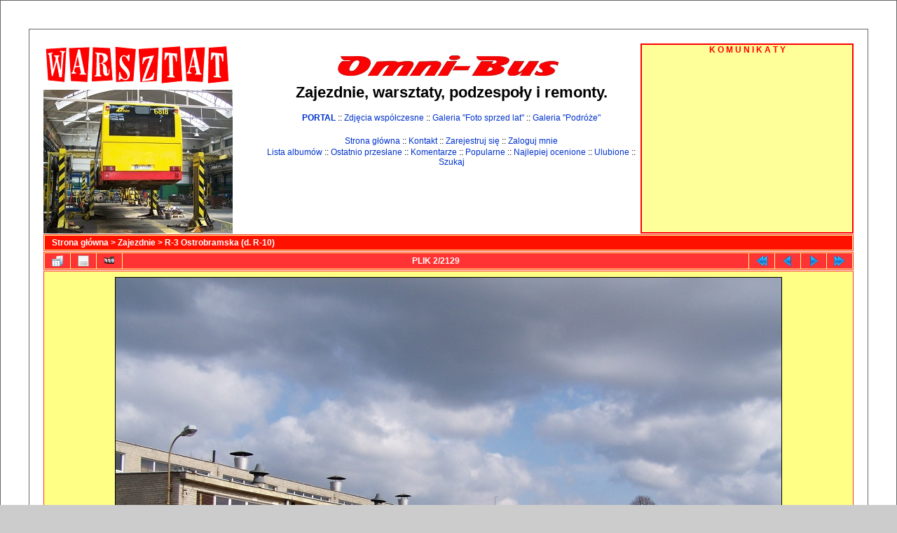

--- FILE ---
content_type: text/html; charset=utf-8
request_url: http://wwaw.omni-bus.waw.pl/warsztat/displayimage.php?album=1008&pid=29949
body_size: 6296
content:
<!DOCTYPE html PUBLIC "-//W3C//DTD XHTML 1.0 Transitional//EN" "http://www.w3.org/TR/xhtml1/DTD/xhtml1-transitional.dtd">
<html xmlns="http://www.w3.org/1999/xhtml" xml:lang="en" lang="en" dir="ltr">
<head>
<script type="text/javascript">
// <![CDATA[
function flash(id, kolor, czas, kolor2, czas2)
{
	document.getElementById(id).style.color = kolor;
	setTimeout('flash("' + id + '","' + kolor2 + '",' + czas2 + ',"' + kolor + '",' + czas + ')', czas);
}
// ]]>
</script>
<meta http-equiv="Content-Type" content="text/html; charset=utf-8" />
<meta http-equiv="Pragma" content="no-cache" />
<title>R-3 Ostrobramska (d. R-10) - 1000, 1001, 1006, 1008 - Warsztat</title>
<meta name="keywords" content="SU10,1000,1001,1006,1008,ZajezdniaOstrobramska,2015" />
<link rel="start" href="displayimage.php?album=1008&amp;pid=27633" title="Przejdź do początku" />
<link rel="prev" href="displayimage.php?album=1008&amp;pid=27633#top_display_media" title="Pokaż poprzedni plik" />
<link rel="last" href="displayimage.php?album=1008&amp;pid=33624" title="Przejdź do końca" />
<link rel="next" href="displayimage.php?album=1008&amp;pid=27126#top_display_media" title="Pokaż następny plik"/>
<link rel="up" href="thumbnails.php?album=1008&amp;page=1" title="Powrót do widoku miniatur"/>

<link rel="stylesheet" href="css/coppermine.css" type="text/css" />
<link rel="stylesheet" href="themes/classic/style.css" type="text/css" />
<link rel="shortcut icon" href="favicon.ico" />
<script type="text/javascript">
/* <![CDATA[ */
    var js_vars = {"site_url":"http:\/\/wwaw.omni-bus.waw.pl\/warsztat","debug":false,"icon_dir":"images\/icons\/","lang_close":"Zamknij","icon_close_path":"images\/icons\/close.png","cookies_allowed":true,"position":"1","album":1008,"cat":false,"count":"2129","buttons":{"pic_info_title":"Poka\u017c\/Ukryj informacj\u0119 o plikach","pic_info_btn":"","slideshow_tgt":"displayimage.php?album=1008&amp;pid=29949&amp;slideshow=5000#top_display_media","slideshow_title":"Pokaz Slajd\u00f3w","slideshow_btn":"","loc":""},"picture_id":"29949"};
/* ]]> */
</script>
<script type="text/javascript" src="js/jquery-1.12.4.js"></script>
<script type="text/javascript" src="js/jquery-migrate-1.4.1.js"></script>
<script type="text/javascript" src="js/scripts.js"></script>
<script type="text/javascript" src="js/jquery.greybox.js"></script>
<script type="text/javascript" src="js/jquery.elastic.js"></script>
<script type="text/javascript" src="js/displayimage.js"></script>

<!--
  SVN version info:
  Coppermine version: 1.5.3
  $HeadURL: https://coppermine.svn.sourceforge.net/svnroot/coppermine/trunk/cpg1.5.x/themes/classic/template.html $
  $Revision: 6849 $
  $LastChangedBy: gaugau $
  $Date: 2009-12-11 09:49:36 +0100 (Fr, 11 Dez 2009) $
-->
</head>
<body>
    
	
    <div id="cpg_main_block">
	<table width="100%" border="0" cellpadding="20" cellspacing="20">
    <tr>
      <td valign="top" style="border: 1px solid #666666;background-color:#FFFFFF;">
        <table width=100% border="0" cellspacing="0" cellpadding="0">
          <tr>
            <td width="300">
              <a href="index.php"><img src="themes/classic/images/site_logo.png" border="0" alt="" /></a><br />
			  <img src="themes/classic/6818ucu.jpg" border="0" alt="" />
            </td>
            <td  align="center" valign="top"><BR/>
			<img src="themes/classic/images/omni_mini.png"><br/>
              <!--<h1>Warsztat</h1>
              <h1></h1>-->
			  <h1>Zajezdnie, warsztaty, podzespoły i remonty.</h1><br />
			
			<b><a href="http://omni-bus.eu/">PORTAL</a></b> :: <a href="http://www.omni-bus.waw.pl/omnigaleria">Zdjęcia współczesne</a> :: <a href="http://www.omni-bus.waw.pl/archiwum">Galeria "Foto sprzed lat"</a> :: <a href="http://omni-bus.waw,pl/podroze">Galeria "Podróże"</a><Br/><Br/>
			
			
<script type="text/javascript">
// <![CDATA[
flash("identyfikator", "black", 1000, "white", 1000);
// ]]>
</script>
            <p id="sysmenu">            <!-- BEGIN home -->
        <a href="index.php" title="Idź do strony głównej" >Strona główna</a> ::
  <!-- END home -->  <!-- BEGIN contact -->
        <a href="contact.php?referer=displayimage.php%3Falbum%3D1008%26pid%3D29949" title="Skontaktuj się z nami Warsztat" >Kontakt</a> ::
  <!-- END contact -->                <!-- BEGIN register -->
        <a href="register.php" title="Załóż konto" >Zarejestruj się</a> ::
  <!-- END register -->  <!-- BEGIN login -->
        <a href="login.php?referer=displayimage.php%3Falbum%3D1008%26pid%3D29949" title="Zaloguj mnie" >Zaloguj mnie</a> 
  <!-- END login -->  </p>
            <p id="submenu">              <!-- BEGIN album_list -->
        <a href="index.php?cat=23" title="Idź do listy albumów" >Lista albumów</a> ::
  <!-- END album_list -->  <!-- BEGIN lastup -->
        <a href="thumbnails.php?album=lastup&amp;cat=-1008" title="Pokaż ostatnio przesłane pliki" rel="nofollow">Ostatnio przesłane</a> ::
  <!-- END lastup -->  <!-- BEGIN lastcom -->
        <a href="thumbnails.php?album=lastcom&amp;cat=-1008" title="Pokaż ostatnio dodane komentarze" rel="nofollow">Komentarze</a> ::
  <!-- END lastcom -->  <!-- BEGIN topn -->
        <a href="thumbnails.php?album=topn&amp;cat=-1008" title="Pokaż najpopularniejsze pliki" rel="nofollow">Popularne</a> ::
  <!-- END topn -->  <!-- BEGIN toprated -->
        <a href="thumbnails.php?album=toprated&amp;cat=-1008" title="Pokaż najwyżej ocenione pliki" rel="nofollow">Najlepiej ocenione</a> ::
  <!-- END toprated -->  <!-- BEGIN favpics -->
        <a href="thumbnails.php?album=favpics" title="Idź do ulubionych" rel="nofollow">Ulubione</a> ::
  <!-- END favpics -->  <!-- BEGIN search -->
        <a href="search.php" title="Przeszukaj galerię" >Szukaj</a> 
  <!-- END search --></p>
        </div>
	</td>
	<td bgcolor="#FFFF99"  align="center" valign="top" width="300" class="komunikaty"><font color="red"><b>K O M U N I K A T Y</b></font><br/><br/><br/><br/><Br/><BR/><h3><B><font color="66707c"></font></b></h3><BR/>
	</td>
	</tr>
	</table>
      
        <div class="clearer"></div>
        
        
        
<!-- Start standard table -->
<table align="center" width="100%" cellspacing="1" cellpadding="0" class="maintable ">

        <tr>
            <td colspan="3" align="left" class="tableh1">
                <span class="statlink"><a href="index.php">Strona główna</a> > <a href="index.php?cat=23">Zajezdnie</a> > <a href="thumbnails.php?album=1008">R-3 Ostrobramska (d. R-10)</a></span>
            </td>
        </tr>
</table>
<!-- End standard table -->
<a name="top_display_media"></a>
<!-- Start standard table -->
<table align="center" width="100%" cellspacing="1" cellpadding="0" class="maintable ">

        <tr>
                <td align="center" valign="middle" class="navmenu" width="48"><a href="thumbnails.php?album=1008&amp;page=1" class="navmenu_pic" title="Powrót do widoku miniatur"><img src="images/navbar/thumbnails.png" align="middle" border="0" alt="Powrót do widoku miniatur" /></a></td>
<!-- BEGIN pic_info_button -->
                <!-- button will be added by displayimage.js -->
                <td id="pic_info_button" align="center" valign="middle" class="navmenu" width="48"></td>
<!-- END pic_info_button -->
<!-- BEGIN slideshow_button -->
                <!-- button will be added by displayimage.js -->
                <td id="slideshow_button" align="center" valign="middle" class="navmenu" width="48"></td>
<!-- END slideshow_button -->
                <td align="center" valign="middle" class="navmenu" width="100%">PLIK 2/2129</td>


<!-- BEGIN nav_start -->
                <td align="center" valign="middle" class="navmenu" width="48"><a href="displayimage.php?album=1008&amp;pid=27633#top_display_media" class="navmenu_pic" title="Przejdź do początku"><img src="images/navbar/start.png" border="0" align="middle" alt="Przejdź do początku" /></a></td>
<!-- END nav_start -->
<!-- BEGIN nav_prev -->
                <td align="center" valign="middle" class="navmenu" width="48"><a href="displayimage.php?album=1008&amp;pid=27633#top_display_media" class="navmenu_pic" title="Pokaż poprzedni plik"><img src="images/navbar/prev.png" border="0" align="middle" alt="Pokaż poprzedni plik" /></a></td>
<!-- END nav_prev -->
<!-- BEGIN nav_next -->
                <td align="center" valign="middle" class="navmenu" width="48"><a href="displayimage.php?album=1008&amp;pid=27126#top_display_media" class="navmenu_pic" title="Pokaż następny plik"><img src="images/navbar/next.png" border="0" align="middle" alt="Pokaż następny plik" /></a></td>
<!-- END nav_next -->
<!-- BEGIN nav_end -->
                <td align="center" valign="middle" class="navmenu" width="48"><a href="displayimage.php?album=1008&amp;pid=33624#top_display_media" class="navmenu_pic" title="Przejdź do końca"><img src="images/navbar/end.png" border="0" align="middle" alt="Przejdź do końca" /></a></td>
<!-- END nav_end -->

        </tr>
</table>
<!-- End standard table -->

<!-- Start standard table -->
<table align="center" width="100%" cellspacing="1" cellpadding="0" class="maintable ">
        <tr>
                <td align="center" class="display_media" nowrap="nowrap">
                        <table width="100%" cellspacing="2" cellpadding="0">
                                <tr>
                                        <td align="center" style="{SLIDESHOW_STYLE}">
                                                <div class="Photo fn-container" id="PhotoContainer"><img src="albums/userpics/10111/1000%2C%201001%2C%201006%2C%201008%20%282%29.jpg"  class="image" border="0" alt="1000, 1001, 1006, 1008
Maluchy pod ścianą.
Słowa kluczowe: SU10 1000 1001 1006 1008 ZajezdniaOstrobramska 2015" title="1000, 1001, 1006, 1008
Maluchy pod ścianą.
Słowa kluczowe: SU10 1000 1001 1006 1008 ZajezdniaOstrobramska 2015" /><br />
</div>		

		
		<div style="clear: both; padding-top: 10px; padding-bottom: 10px">
			<style> html .fb_share_link { padding:2px 0 0 20px; height:216px; }</style><a href="http://www.facebook.com/sharer.php?u=http://wwaw.omni-bus.waw.pl/warsztat/albums/userpics/10111/1000%2C%201001%2C%201006%2C%201008%20%282%29.jpg&1000, 1001, 1006, 1008" TARGET="_blank" onclick="window.open(this.href,'window','width=626,height=436,resizable') ;return false;"><img src="plugins/facebook/facebook_share_button.jpg" width=75 height=33 /></a>
		</div>

                                        </td>
                                </tr>
                        </table>
                </td>
            </tr>
            <tr>
                <td>
                        <table width="100%" cellspacing="2" cellpadding="0" class="tableb tableb_alternate">
                                        <tr>
                                                <td align="center">
                                                        
                                                </td>
                                        </tr>
                        </table>


<!-- BEGIN img_desc -->
                        <table cellpadding="0" cellspacing="0" class="tableb tableb_alternate" width="100%">
<!-- BEGIN title -->
                                <tr>
                                        <td class="tableb tableb_alternate"><h1 class="pic_title">
                                                1000, 1001, 1006, 1008
                                        </h1></td>
                                </tr>
<!-- END title -->
<!-- BEGIN caption -->
                                <tr>
                                        <td class="tableb tableb_alternate"><h2 class="pic_caption">
                                                Maluchy pod ścianą.
                                        </h2></td>
                                </tr>
<!-- END caption -->
                        </table>
<!-- END img_desc -->
                </td>
        </tr>
</table>
<!-- End standard table -->

<div id="picinfo" style="display: block;">

<!-- Start standard table -->
<table align="center" width="100%" cellspacing="1" cellpadding="0" class="maintable ">
        <tr><td colspan="2" class="tableh2">Infomacje o pliku</td></tr>
        <tr><td class="tableb tableb_alternate" valign="top" >Nazwa pliku:</td><td class="tableb tableb_alternate">1000, 1001, 1006, 1008 (2).jpg</td></tr>
        <tr><td class="tableb tableb_alternate" valign="top" >Nazwa albumu:</td><td class="tableb tableb_alternate"><span class="alblink"><a href="profile.php?uid=111">3872</a> / <a href="thumbnails.php?album=1008">R-3 Ostrobramska (d. R-10)</a></span></td></tr>
        <tr><td class="tableb tableb_alternate" valign="top" >Słowa kluczowe:</td><td class="tableb tableb_alternate"><span class="alblink"><a href="thumbnails.php?album=search&amp;keywords=on&amp;search=SU10">SU10</a> / <a href="thumbnails.php?album=search&amp;keywords=on&amp;search=1000">1000</a> / <a href="thumbnails.php?album=search&amp;keywords=on&amp;search=1001">1001</a> / <a href="thumbnails.php?album=search&amp;keywords=on&amp;search=1006">1006</a> / <a href="thumbnails.php?album=search&amp;keywords=on&amp;search=1008">1008</a> / <a href="thumbnails.php?album=search&amp;keywords=on&amp;search=ZajezdniaOstrobramska">ZajezdniaOstrobramska</a> / <a href="thumbnails.php?album=search&amp;keywords=on&amp;search=2015">2015</a></span></td></tr>
        <tr><td class="tableb tableb_alternate" valign="top" >Nr pojazdu:</td><td class="tableb tableb_alternate">1000, 1001, 1006, 1008</td></tr>
        <tr><td class="tableb tableb_alternate" valign="top" >Miejsce:</td><td class="tableb tableb_alternate">Zajezdnia Ostrobramska</td></tr>
        <tr><td class="tableb tableb_alternate" valign="top" >Data:</td><td class="tableb tableb_alternate">12.03.2015</td></tr>
        <tr><td class="tableb tableb_alternate" valign="top" >Wielkość pliku:</td><td class="tableb tableb_alternate"><span dir="ltr">281&nbsp;KiB</span></td></tr>
        <tr><td class="tableb tableb_alternate" valign="top" >Data dodania:</td><td class="tableb tableb_alternate">29, Kwiecień 2017</td></tr>
        <tr><td class="tableb tableb_alternate" valign="top" >Wymiary:</td><td class="tableb tableb_alternate">950 x 687 pikseli</td></tr>
        <tr><td class="tableb tableb_alternate" valign="top" >Wyświetleń:</td><td class="tableb tableb_alternate">1008 razy</td></tr>
        <tr><td class="tableb tableb_alternate" valign="top" >URL:</td><td class="tableb tableb_alternate"><a href="http://wwaw.omni-bus.waw.pl/warsztat/displayimage.php?pid=29949" >http://wwaw.omni-bus.waw.pl/warsztat/displayimage.php?pid=29949</a></td></tr>
        <tr><td class="tableb tableb_alternate" valign="top" >Ulubione:</td><td class="tableb tableb_alternate"><a href="addfav.php?pid=29949&amp;referer=displayimage.php%3Falbum%3D1008%26pid%3D29949" >Dodaj do ulubionych</a></td></tr>
</table>
<!-- End standard table -->
</div>
<a name="comments_top"></a><div id="comments">
<br />
<!-- Start standard table -->
<table align="center" width="100%" cellspacing="1" cellpadding="0" class="maintable ">
<tr><td class="tableh2"><div style="float: left">Komentarz 1 do 2 z 2</div><div style="float: right">Strona: <b>1</b></div></td></tr></table>
<!-- End standard table -->
<br /><table align="center" width="100%" cellspacing="1" cellpadding="0" class="maintable" border="0">
    <tr>
        <td>
            <table width="100%" cellpadding="0" cellspacing="0">
                <tr>
                    <td class="tableh2" nowrap="nowrap">
                        <strong><a href="profile.php?uid=209">lenka</a></strong>
                        <a name="comment2989"></a>&nbsp;

                    </td>
                    <td class="tableh2" align="right" width="100%">

<!-- BEGIN pending approval -->
                        
<!-- END pending approval -->

                    </td>
                    <td class="tableh2" align="right" nowrap="nowrap">
                        <span class="comment_date">[29, Kwiecień 2017 at 10:41 PM]</span>
                    </td>
                </tr>
            </table>
        </td>
    </tr>
    <tr>
        <td class="tableb tableb_alternate">
            <div id="cbody2989" style="display:block">
                Konusy na wybiegu. Tak na serio to pięknie się prezentują <img src="images/smiles/idea.gif" alt="Pomysł" />
            </div>
            <div id="cedit2989" style="display:none">


            </div>
        </td>
    </tr>
</table><table align="center" width="100%" cellspacing="1" cellpadding="0" class="maintable" border="0">
    <tr>
        <td>
            <table width="100%" cellpadding="0" cellspacing="0">
                <tr>
                    <td class="tableh2" nowrap="nowrap">
                        <strong><a href="profile.php?uid=111">3872</a></strong>
                        <a name="comment2994"></a>&nbsp;

                    </td>
                    <td class="tableh2" align="right" width="100%">

<!-- BEGIN pending approval -->
                        
<!-- END pending approval -->

                    </td>
                    <td class="tableh2" align="right" nowrap="nowrap">
                        <span class="comment_date">[30, Kwiecień 2017 at 12:14 AM]</span>
                    </td>
                </tr>
            </table>
        </td>
    </tr>
    <tr>
        <td class="tableb tableb_alternate">
            <div id="cbody2994" style="display:block">
                Malowanie przejściowe. Żal, że takie nie zostało wybrane przez ZTM przy następnych dostawach. Cienki poziomy pas podokienny mocno poprawiał proporcje autobusów.
            </div>
            <div id="cedit2994" style="display:none">


            </div>
        </td>
    </tr>
</table><br />
<!-- Start standard table -->
<table align="center" width="100%" cellspacing="1" cellpadding="0" class="maintable ">
<tr><td class="tableh2"><div style="float: left">Komentarz 1 do 2 z 2</div><div style="float: right">Strona: <b>1</b></div></td></tr></table>
<!-- End standard table -->
<br />        <form method="post" name="post" id="post" onsubmit="return notDefaultUsername(this, 'Anonim', 'Please provide your name for comment');" action="db_input.php">
                <table align="center" width="100%" cellspacing="1" cellpadding="0" class="maintable">
                        <tr>
                                        <td width="100%" class="tableh2">Dodaj swój komentarz&nbsp;<a class="greybox" href="help.php?f=empty.htm&amp;h=lang_bbcode_help_title&amp;t=lang_bbcode_help" rel="help.php?css=classic&amp;f=empty.htm&amp;h=lang_bbcode_help_title&amp;t=lang_bbcode_help" title="Pomoc"><img src="images/help.gif" width="13" height="11" border="0" alt="" /></a></td>
                        </tr>
                        <tr>
                <td colspan="1">
                        <table width="100%" cellpadding="0" cellspacing="0">

<!-- BEGIN user_name_input -->
                                                        <tr>
                                <td class="tableb tableb_alternate">
                                        Imię
                                </td>
                                <td class="tableb tableb_alternate">
                                        <input type="text" class="textinput" name="msg_author" size="10" maxlength="20" value="Anonim" onclick="if (this.value == 'Anonim') this.value = '';" onkeyup="if (this.value == 'Anonim') this.value = '';" />
                                </td>
<!-- END user_name_input -->
<!-- BEGIN input_box_smilies -->
                                <td class="tableb tableb_alternate">
                                Komentarz
                                </td>
                                <td width="100%" class="tableb tableb_alternate">
                                <input type="text" class="textinput" id="message" name="msg_body" onselect="storeCaret_post(this);" onclick="storeCaret_post(this);" onkeyup="storeCaret_post(this);" maxlength="3500" style="width: 100%;" />
                                </td>
<!-- END input_box_smilies -->

<!-- BEGIN submit -->
                                <td class="tableb tableb_alternate">
                                <input type="hidden" name="event" value="comment" />
                                <input type="hidden" name="pid" value="29949" />
                                <button type="submit" class="button" name="submit" value="OK"><img src="images/icons/ok.png" border="0" alt="" width="16" height="16" class="icon" />OK</button>
                                <input type="hidden" name="form_token" value="195869661df9c048633ccffeea538b69" />
                                <input type="hidden" name="timestamp" value="1769094367" />
                                </td>
<!-- END submit -->
                                                        </tr>

                        </table>
                </td>
        </tr>
<!-- BEGIN smilies -->
        <tr>
                <td width="100%" class="tableb tableb_alternate">
                        <table width="100%" border="0" cellspacing="0" cellpadding="0">
        <tr align="center" valign="middle">
                <td width="5%"><img src="images/smiles/lol.gif" alt="Śmiech :lol:" border="0" style="cursor:pointer;" title="Śmiech :lol:" onclick="javascript:emotpost(':lol:')" /></td>
                <td width="5%"><img src="images/smiles/razz.gif" alt="Nabijam się :-P" border="0" style="cursor:pointer;" title="Nabijam się :-P" onclick="javascript:emotpost(':-P')" /></td>
                <td width="5%"><img src="images/smiles/biggrin.gif" alt="Bardzo szczęśliwy :-D" border="0" style="cursor:pointer;" title="Bardzo szczęśliwy :-D" onclick="javascript:emotpost(':-D')" /></td>
                <td width="5%"><img src="images/smiles/smile.gif" alt="Uśmiech :-)" border="0" style="cursor:pointer;" title="Uśmiech :-)" onclick="javascript:emotpost(':-)')" /></td>
                <td width="5%"><img src="images/smiles/neutral.gif" alt="Neutralny :-|" border="0" style="cursor:pointer;" title="Neutralny :-|" onclick="javascript:emotpost(':-|')" /></td>
                <td width="5%"><img src="images/smiles/sad.gif" alt="Smutek :-(" border="0" style="cursor:pointer;" title="Smutek :-(" onclick="javascript:emotpost(':-(')" /></td>
                <td width="5%"><img src="images/smiles/cry.gif" alt="Płaczę, jest mi bardzo smutno :cry:" border="0" style="cursor:pointer;" title="Płaczę, jest mi bardzo smutno :cry:" onclick="javascript:emotpost(':cry:')" /></td>
                <td width="5%"><img src="images/smiles/cool.gif" alt="Cool 8-)" border="0" style="cursor:pointer;" title="Cool 8-)" onclick="javascript:emotpost('8-)')" /></td>
                <td width="5%"><img src="images/smiles/surprised.gif" alt="Zaskoczony :-o" border="0" style="cursor:pointer;" title="Zaskoczony :-o" onclick="javascript:emotpost(':-o')" /></td>
                <td width="5%"><img src="images/smiles/confused.gif" alt="Zakręcony :-?" border="0" style="cursor:pointer;" title="Zakręcony :-?" onclick="javascript:emotpost(':-?')" /></td>
                <td width="5%"><img src="images/smiles/redface.gif" alt="Zawstydzony :oops:" border="0" style="cursor:pointer;" title="Zawstydzony :oops:" onclick="javascript:emotpost(':oops:')" /></td>
                <td width="5%"><img src="images/smiles/eek.gif" alt="Zszokowany :shock:" border="0" style="cursor:pointer;" title="Zszokowany :shock:" onclick="javascript:emotpost(':shock:')" /></td>
                <td width="5%"><img src="images/smiles/mad.gif" alt="Zły :-x" border="0" style="cursor:pointer;" title="Zły :-x" onclick="javascript:emotpost(':-x')" /></td>
                <td width="5%"><img src="images/smiles/rolleyes.gif" alt="Przewracanie oczami :roll:" border="0" style="cursor:pointer;" title="Przewracanie oczami :roll:" onclick="javascript:emotpost(':roll:')" /></td>
                <td width="5%"><img src="images/smiles/wink.gif" alt="Puszczać oczko ;-)" border="0" style="cursor:pointer;" title="Puszczać oczko ;-)" onclick="javascript:emotpost(';-)')" /></td>
                <td width="5%"><img src="images/smiles/idea.gif" alt="Pomysł :idea:" border="0" style="cursor:pointer;" title="Pomysł :idea:" onclick="javascript:emotpost(':idea:')" /></td>
                <td width="5%"><img src="images/smiles/exclaim.gif" alt="Okrzyk :!:" border="0" style="cursor:pointer;" title="Okrzyk :!:" onclick="javascript:emotpost(':!:')" /></td>
                <td width="5%"><img src="images/smiles/question.gif" alt="Pytanie :?:" border="0" style="cursor:pointer;" title="Pytanie :?:" onclick="javascript:emotpost(':?:')" /></td>
        </tr>
</table>

<script language="JavaScript" type="text/javascript">
<!--
function emotpost(text) {
        text = ' ' + text + ' ';
        if (document.post.message.createTextRange && document.post.message.caretPos) {
                var caretPos = document.post.message.caretPos;
                caretPos.text = caretPos.text.charAt(caretPos.text.length - 1) == ' ' ? text + ' ' : text;
                document.post.message.focus();
        } else {
                document.post.message.value  += text;
                document.post.message.focus();
        }
}

function storeCaret_post(textEl) {
        if (textEl.createTextRange) textEl.caretPos = document.selection.createRange().duplicate();
}
//-->
</script>

                </td>
        </tr>
<!-- END smilies -->

                </table>
        </form></div>

    </div>
    
    
<div class="footer" align="center" style="padding:10px;display:block;visibility:visible; font-family: Verdana,Arial,sans-serif;">Powered by <a href="http://coppermine-gallery.net/" title="Coppermine Photo Gallery" rel="external">Coppermine Photo Gallery</a></div>

<!-- stat.4u.pl NiE KaSoWaC -->
<a target=_top href="http://stat.4u.pl/?prosper5250" title="statystyki stron WWW"><img alt="stat4u" src="http://adstat.4u.pl/s4u.gif" border="0"></a>
<script language="JavaScript" type="text/javascript">
<!--
function s4upl() { return "&amp;r=er";}
//-->
</script>
<script language="JavaScript" type="text/javascript" src="http://adstat.4u.pl/s.js?prosper5250"></script>
<script language="JavaScript" type="text/javascript">
<!--
s4uext=s4upl();
document.write('<img alt="stat4u" src="http://stat.4u.pl/cgi-bin/s.cgi?i=prosper5250'+s4uext+'" width="1" height="1">')
//-->
</script>
<noscript><img alt="stat4u" src="http://stat.4u.pl/cgi-bin/s.cgi?i=prosper5250&amp;r=ns" width="1" height="1"></noscript>
<!-- stat.4u.pl KoNiEc -->
<script type="text/javascript">

var _gaq = _gaq || [];
_gaq.push(['_setAccount', 'UA-15726413-2']);
_gaq.push(['_trackPageview']);

(function() {
var ga = document.createElement('script'); ga.type = 'text/javascript'; ga.async = true;
ga.src = ('https:' == document.location.protocol ? 'https://ssl' : 'http://www') + '.google-analytics.com/ga.js';
var s = document.getElementsByTagName('script')[0]; s.parentNode.insertBefore(ga, s);
})();

</script>
 
<!--Coppermine Photo Gallery 1.6.12 (stable)-->
</body>
</html>


--- FILE ---
content_type: text/css
request_url: http://wwaw.omni-bus.waw.pl/warsztat/themes/classic/style.css
body_size: 4090
content:
/*************************
  Coppermine Photo Gallery
  ************************
  Copyright (c) 2003-2010 Coppermine Dev Team
  v1.0 originally written by Gregory Demar

  This program is free software; you can redistribute it and/or modify
  it under the terms of the GNU General Public License version 3
  as published by the Free Software Foundation.

  ********************************************
  Coppermine version: 1.5.3
  $HeadURL: https://coppermine.svn.sourceforge.net/svnroot/coppermine/trunk/cpg1.5.x/themes/classic/style.css $
  $Revision: 6985 $
  $LastChangedBy: gaugau $
  $Date: 2010-01-02 11:38:29 +0100 (Sa, 02 Jan 2010) $
  **********************************************/

/* Colors used in this style sheet:
    Hex 000000 = RBG   0,   0,   0 = black
    Hex BDBEBD = RBG 189, 190, 189 = dark grey
    Hex 5F5F5F = RBG  95,  95,  95 = light black
    Hex D1D7DC = RBG 209, 215, 220 = medium grey
    Hex CCCCCC = RBG 204, 204, 204 = medium grey
    Hex E4E4E4 = RGB 228, 228, 228 = medium grey
    Hex EFE2FEF = RBG 239, 239, 239 = dark white
    Hex FFFFFF = RBG 255, 255, 255 = white
    Hex 005D8C = RBG   0,  93, 140 = dark blue
    Hex 0033CC = RBG   0,  91, 104 = medium blue
    Hex 0E72A4 = RBG  14, 114, 164 = light blue
    Hex 840084 = RBG 132,   0, 132 = purple
    Hex 00529B = RGB   0,  82, 155 = blue
    Hex BDE5F8 = RGB 189, 229, 247 = cyan
    Hex 4F8A10 = RGB  79, 138,  16 = dark green
    Hex DFF2BF = RGB 223, 242, 191 = light green
    Hex 9F6000 = RGB 159,  96,   0 = dark brown
    Hex FEEFB3 = RGB 254, 239, 179 = light brown
    Hex D8000C = RGB 216,   0,  12 = red
    Hex FFBABA = RGB 255, 186, 186 = pink
    Hex D63301 = RGB 214,  51,   1 = red
    Hex FFCCBA = RGB 255, 204, 186 = pink
	Hex 758698 = RGB               = tlo
*/

body {
    font-family : Verdana, Verdana, Arial, Helvetica, sans-serif;
    font-size: 12px;
    background : #CCCCCC;
    color : #000000;
    margin: 0px;
}

#logo {
    float: left;
    border: none;
}

#header {
    
    float: center;
    text-align: center;
}

#sysmenu {
    margin-top: 5px;
}

.clearer {
    clear: both;
}
.komunikaty {
 border: 2px solid #FF0000;
 
}

#menuob {
	font-weight: bold;
    font-size: 16px;
    font-family: Frutiger, Calibri, "Trebuchet MS", Verdana, Arial, Helvetica, sans-serif;
    text-decoration: none;
    line-height : 120%;
    color : #000000;
    margin: 2px;
}
table {
    font-size: 12px;
}

h1{
    font-weight: bold;
    font-size: 22px;
    font-family: "Trebuchet MS", Verdana, Verdana, Arial, Helvetica, sans-serif;
    text-decoration: none;
    line-height : 120%;
    color : #000000;
    margin: 2px;
}

h2 {
    font-family: Verdana, Arial, Helvetica, sans-serif;
    font-size: 18px;
    margin: 0px;
}

h3 {
    font-weight: normal;
    font-family: Verdana, Verdana, Arial, Helvetica, sans-serif;
    font-size: 12px;
    margin: 2px;
}

p {
    font-family: Verdana, Arial, Helvetica, sans-serif;
    font-size: 100%;
    margin: 2px 0px;
}

pre.filepath {
    margin: 0px;
    padding: 0px;
}

ul, ol {
    margin-left: 5px;
	margin-top:0px;
	margin-bottom:0px;
    padding: 0px;
}

li {
    margin-left: 10px;
    margin-top: 4px;
    margin-bottom: 4px;
    padding: 0px;
    list-style-position: outside;
}

ul li {
    list-style-type: disc;
}

.textinput {
    font-family: Verdana, Verdana, Arial, Helvetica, sans-serif;
    font-size: 100%;
    border: 1px solid #FF3333;
    padding-right: 3px;
    padding-left: 3px;
}

.listbox {
    font-family: Verdana, Verdana, Arial, Arial, Helvetica, sans-serif;
    font-size: 100%;
    border: 1px solid #FF3333;
    vertical-align : middle;
}

.button {
    font-family: Verdana, Arial, Helvetica, sans-serif;
    font-size: 85%;
    border: 1px solid #ff3333;
    background-image : url(images/button_bg.gif);
    background-position : bottom;
    cursor:pointer;
    padding-left:0px;
    padding-right:0px;
    margin-right:2px;
}

.radio {
    font-family: Verdana, Verdana, Arial, Helvetica, sans-serif;
    font-size: 100%;
    vertical-align : middle;
}

.checkbox {
    font-family: Verdana, Verdana, Arial, Helvetica, sans-serif;
    font-size: 100%;
    vertical-align : middle;
}

a:link {
    color: #0033CC;
    text-decoration: none;
}

a:visited {
    color: #0033CC;
    text-decoration: none;
}

a:focus {
    color: #0033CC;
    text-decoration: none;
}

a:hover {
    color: #0033CC;
    text-decoration: underline;
}

a:active {
    color: #0033CC;
    text-decoration: none;
}

.bblink a {
    color: #0033CC;
    text-decoration: none;
}

.bblink a:hover {
    color: #0033CC;
    text-decoration: underline;
}

.maintable {
    border: 1px solid #ff3333;
    background-color: #FFFF85; /* RAMKI */
    margin-top: 1px;
    margin-bottom: 1px;
}

.tableh1 {
    background : #ff1100 ;
    color : #FFFFFF;
    padding-top: 3px;
    padding-right: 10px;
    padding-bottom: 3px;
    padding-left: 10px;
    font-weight:bold;
}

.tableh2 {
    /* background: #758698 ; //pasek */
	background: #ff4a3c;
    color : #000000;
    padding-top: 3px;
    padding-right: 10px;
    padding-bottom: 3px;
    padding-left: 10px;
}

.tableb {
    background: #ffd600;
    padding-top: 3px;
    padding-right: 10px;
    padding-bottom: 3px;
    padding-left: 10px;
}

/* This class will be used in conjunction with class tableb: attributes not particularly (re)-assigned will be taken into account from tableb. */
/* It is being used to accomplish alternating row colors for lists. */
/* It's recommended to only assign another background color that slightly differs from the one defined in tableb */

.tableb_alternate {
    background: #ffff85 /* c3c3c3 */;
}

.tableb_alternate_kat {
    background: #ffff85;
}

.tablef {
    background: #FF3333;
    padding-top: 10px;
    padding-right: 10px;
    padding-bottom: 10px;
    padding-left: 10px;
}

.catrow_noalb {
    background: #FF3333 ;
    color : #000000;
    padding-top: 3px;
    padding-right: 10px;
    padding-bottom: 3px;
    padding-left: 10px;
}

.catrow {
    background: #ffd600;
    padding-top: 3px;
    padding-right: 10px;
    padding-bottom: 3px;
    padding-left: 10px;
}

.album_stat {
    font-size: 85%;
    margin: 5px 0px;
}

.thumb_filename {
    font-size: 80%;
    display: block;
}

.thumb_title {
    font-weight : bold;
    font-size: 80%;
    padding: 2px;
    display : block;
}

.thumb_caption {
    font-size: 80%;
    padding: 1px;
    display : block;
}

.thumb_caption a {
    text-decoration: underline;
    color: #000000;
}

.thumb_num_comments {
    font-weight: normal;
    font-size: 80%;
    padding: 2px;
    font-style : italic;
    display : block;
}

.user_thumb_infobox {
    margin-top: 1px;
    margin-bottom: 1px;
}

.user_thumb_infobox th {
    font-weight : bold;
    font-size: 100%;
    margin-top: 1px;
    margin-bottom: 1px;
    text-align : center;
}

.user_thumb_infobox td {
    font-size: 80%;
    margin-top: 1px;
    margin-bottom: 1px;
    text-align : center;
}

.user_thumb_infobox a {
    text-decoration: none;
    color: #000000;
}

.user_thumb_infobox a:hover {
    color: #000000;
    text-decoration: underline;
}

.komunikaty {
 border: 2px solid #FF0000;
}

.sortorder_cell {
    background : #ff3333;
    color : #FFFFFF;
    padding: 0px;
    margin: 0px;
}

.sortorder_options {
    font-family: Verdana, Verdana, Arial, Helvetica, sans-serif;
    background : #ff3333;
    color : #FFFFFF;
    padding: 0px;
    margin: 0px;
    font-weight: normal;
    font-size: 80%;
    white-space: nowrap;
}

.navmenu {
    font-family: Verdana, Verdana, Arial, Helvetica, sans-serif;
    color: #FFFFFF;
    font-size: 100%;
    font-weight: bold;
    background : #ff3333;
    border-style: none;
}

.navmenu img {
    margin-top: 1px;
    margin-right: 5px;
    margin-bottom: 1px;
    margin-left: 5px;
}

.navmenu a {
    display: block;
    padding-top: 2px;
    padding-right: 5px;
    padding-bottom: 2px;
    padding-left: 5px;
    text-decoration: none;
    color: #FFFFFF;
}

.navmenu a:hover {
    background : #FFFF99 /* c3c3c3 */ ;
    text-decoration: none;
    color:         #000000;
}

.admin_menu {
    font-family: Verdana, Arial, Helvetica, sans-serif;
    font-size: 85%;
    border: 1px solid  #ff3333;
    background-color: #FFFFFF;
    background-image: url(images/button_bg.gif);
    background-position: bottom;
    background-repeat:repeat-x;
    color: #000000;
    margin-top: 0px;
    margin-bottom: 0px;
    padding-top:2px;
    padding-bottom:2px;
    padding-left:1px;
    padding-right:1px;
    text-align: center;
}

.admin_menu a {
    color: #000000;
    text-decoration: none;
    padding-top: 1px;
    padding-bottom: 1px;
    padding-left: 2px;
    padding-right: 2px;
}

.admin_menu a:hover {
    color: #000000;
    text-decoration: underline;
}

.admin_float {
    float:left;
    margin-left: 1px;
    margin-right: 1px;
    margin-top: 1px;
    margin-bottom: 1px;
    max-height:1.5em;
    white-space:nowrap;
    display: block;
    position: relative;
    /*width:100px;*/
}

.admin_menu_wrapper {
    width:100%;
    white-space:normal;
}

#admin_menu_anim {
    background-image : url(images/button_bg_anim.gif);
}

.icon {
    vertical-align:middle;
    margin-right:1px;
}

.comment_date{
    color : #5F5F5F;
    font-size : 90%;
    vertical-align : middle;
}

.image {
    border-style:solid;
    border-width:1px;
    border-color:#000000;
    margin:2px;
}

/* pseudo-classes for image links */
a:link .image{
    border-style:solid;
    border-width:1px;
    border-color:#000000;
    margin:2px;
}

a:visited .image{
    border-style:solid;
    border-width:1px;
    border-color:#840084;
    margin:2px;
}

a:focus .image{
    border-style:solid;
    border-width:1px;
    border-color:#000000;
    margin:2px;
}

a:hover .image{
    border-style:solid;
    border-width:1px;
    border-color:#0033CC;
    margin:2px;
}

a:active .image{
    border-style:solid;
    border-width:1px;
    border-color:#000000;
    margin:2px;
}

/* pseudo-classes for middlethumb links */
a:link .middlethumb,a:visited .middlethumb,a:focus .middlethumb,a:hover .middlethumb,a:active .middlethumb{
    border: 2px solid blue;
}

.imageborder {
    border: 1px solid #000000;
    background-color: #FFFFFF;
    margin-top: 3px;
    margin-bottom: 3px;
}

.display_media {
    background: #ffff85 /* c3c3c3 */ ;
    padding-top: 3px;
    padding-right: 3px;
    padding-bottom: 3px;
    padding-left: 3px;
}

.thumbnails {
    background: #ffff85 ; /* OSTATNIO DODANE */
    padding: 5px;
}

.thumbnails2 {
        background: #ffff85 /* c3c3c3 */ ; /* obramowania zdj�� */
        padding: 5px;
}

.tableb_text {
        background: #ffff85 /* c3c3c3 */; /* tab2 */
		color: #000000;
        padding-top: 3px;
        padding-right: 10px;
        padding-bottom: 3px;
        padding-left: 10px;
}

.footer {
    font-size : 9px;
}

.footer a {
    text-decoration: none;
    color: #000000;
}

.footer a:hover {
    color: #000000;
    text-decoration: underline;
}

.statlink {
    color: #FFFFFF;
}

.statlink a {
    text-decoration: none;
    color: #FFFFFF;
}

.statlink a:hover {
    color: #FFFFFF;
    text-decoration: underline;
}

.alblink {
    font-weight:bold;
}

.alblink a {
    text-decoration: underline;
    color: #000000;
}

.alblink a:hover {
    color: #000000;
    text-decoration: underline;
}

.catlink {
    display: block;
    margin-bottom: 2px;
    font-weight:bold;
}

.catlink a {
    text-decoration: underline;
    color: #000000;
}

.catlink a:hover {
    color: #000000;
    text-decoration: underline;
}

.topmenu {
    line-height : 130%;
    font-size: 100%;
}

.topmenu a {
    color : #000000;
    text-decoration : none;
}

.topmenu a:hover  {
    color : #000000;
    text-decoration : underline;
}

.img_caption_table {
    border: none;
    background-color: #FFFFFF;
    width : 100%;
    margin : 0px;
}

.img_caption_table th {
    background: #FF3333 ;
    font-size: 100%;
    color : #000000;
    padding-top: 4px;
    padding-right: 10px;
    padding-bottom: 4px;
    padding-left: 10px;
    border-top : 1px solid #FFFFFF;
}

.img_caption_table td {
    background: #FFFF99 /* c3c3c3 */ ;
    padding-top: 6px;
    padding-right: 10px;
    padding-bottom: 6px;
    padding-left: 10px;
    border-top : 1px solid #FFFFFF;
    white-space: normal;
}

.debug_text {
    border: #BDBEBD;
    background-color: #FFFF99 /* c3c3c3 */;
    width : 100%;
    margin : 0px;
}

.clickable_option {
    cursor : default;
}

.listbox_lang {
    color: #000000;
    /*background-color: #758698;*/
	background-color: #FF3333;
    border: 1px solid #FF3333;
    font-size: 80%;
    font-family: Arial, Helvetica, sans-serif;
    vertical-align : middle;

}

.pic_title {
    color: #000000;
    font-size: 120%;
    font-family: Arial, Helvetica, sans-serif;
    font-weight:bold;
    text-align : center;
    padding-top:0px;
    padding-bottom:0px;
    margin-top:0px;
    margin-bottom:0px;
    line-height:1.0em;
}

.pic_caption {
    color: #000000;
    font-size: 100%;
    font-family: Arial, Helvetica, sans-serif;
    font-weight:bold;
    text-align : center;
    padding-top:0px;
    padding-bottom:0px;
    margin-top:0px;
    margin-bottom:0px;
    line-height:1.0em;
}

#cpg_main_block {
    border: 1px solid #666666;
    background-color:#FFFFFF; // /*E4E4E4  kolor t�a zdj��*/
    margin:20px;
    padding:20px;
}

.important {
    /* background-image : url(images/important.gif); */
    color: red;
    font-weight: bold;
    padding-left:1px;
    padding-right:1px;
    padding-top:3px;
    padding-bottom:3px;
}

#cpgChooseLanguageWrapper {
    float:left;
    margin-left:3px;
    margin-right:3px;
    margin-top:0px;
    margin-bottom:0px;
}

#cpgChooseThemeWrapper {
    float:left;
    margin-left:3px;
    margin-right:3px;
    margin-top:0px;
    margin-bottom:0px;
}

.filmstrip_background {
    background-color:#000000;
}

.prev_strip {
	text-align: left;
}

.next_strip{
	text-align: right;
}

/** Swfupload css **/
div.fieldset {
    border:  2px solid #66707c;
    margin: 10px 0;
    padding: 20px 10px;
}

div.fieldset span.legend {
    position: relative;
    padding: 3px;
    top: -30px;
    background-color: #66707c;
    color: #fff;
}

div.flash {
    width: 375px;
    margin: 10px 5px;
    border-color: #D9E4FF;
}

input[disabled]{ border: 1px solid #ccc } /* FF 2 Fix */


.progressWrapper {
    width: 357px;
    overflow: hidden;
}

.progressContainer {
    margin: 5px;
    padding: 4px;
    border: solid 1px #E8E8E8;
    background-color: #F7F7F7;
    overflow: hidden;
}
/* Message */
.message {
    margin: 1em 0;
    padding: 10px 20px;
    border: solid 1px #FFDD99;
    background-color: #FFFFCC;
    overflow: hidden;
}
/* Error */
.red {
    border: solid 1px #B50000;
    background-color: #FFEBEB;
}

/* Current */
.green {
    border: solid 1px #DDF0DD;
    background-color: #EBFFEB;
}

/* Complete */
.blue {
    border: solid 1px #CEE2F2;
    background-color: #F0F5FF;
}

.progressName {
    font-size: 8pt;
    font-weight: 700;
    color: #555;
    width: 323px;
    height: 14px;
    text-align: left;
    white-space: nowrap;
    overflow: hidden;
}

.progressBarInProgress,
.progressBarComplete,
.progressBarError {
    font-size: 0;
    width: 0%;
    height: 2px;
    background-color: blue;
    margin-top: 2px;
}

.progressBarComplete {
    width: 100%;
    background-color: green;
    visibility: hidden;
}

.progressBarError {
    width: 100%;
    background-color: red;
    visibility: hidden;
}

.progressBarStatus {
    margin-top: 2px;
    width: 337px;
    font-size: 7pt;
    font-family: Arial;
    text-align: left;
    white-space: nowrap;
}

a.progressCancel {
    font-size: 0;
    display: block;
    height: 14px;
    width: 14px;
    background-image: url(../../images/cancelbutton.gif);
    background-repeat: no-repeat;
    background-position: -14px 0px;
    float: right;
}

a.progressCancel:hover {
    background-position: 0px 0px;
}

.swfupload {
    vertical-align: top;
}

/**styles for photo manager*/
table#pic_sort tr td { 
    padding: 4px;
    border-bottom: 1px solid #CCCCCC;
}

/** styles for album manager and photo album*/
table#album_sort tr td {
    padding: 3px;
    border-bottom: 1px solid #CCCCCC;
}
table#album_sort tr td span.editAlbum {

    margin-left: 100px;
    font-size: 10px;
    line-height: 100%;
    text-decoration: underline;
    cursor: pointer;
    display: none;
    color: #FF0000;
}

.cpg_message_info, .cpg_message_success, .cpg_message_warning, .cpg_message_error, .cpg_message_validation {
    border: 1px solid;
    margin: 10px 0px;
    padding:15px 10px 15px 50px;
    background-repeat: no-repeat;
    background-position: 10px center;
}
.cpg_message_info {
    color: #00529B;
    background-color: #BDE5F8;
    background-image: url('../../images/message/info.png');
}
.cpg_message_success {
    color: #4F8A10;
    background-color: #DFF2BF;
    background-image: url('../../images/message/ok.png');
}
.cpg_message_warning {
    color: #9F6000;
    background-color: #FEEFB3;
    background-image: url('../../images/message/warning.png');
}
.cpg_message_error {
    color: #D8000C;
    background-color: #FFBABA;
    background-image: url('../../images/message/stop.png');
}
.cpg_message_validation {
    color: #D63301;
    background-color: #FFCCBA;
    background-image: url('../../images/message/error.png');
}

#GB_window {
    background-color: #ffff85 /* c3c3c3 */;
    border: 5px solid #66707c;
}

.external {
    background: transparent url('../../images/link.gif') 100% 50% no-repeat;
    padding-right: 10px;
}

.detail_head_collapsed, .detail_head_expanded {
    color: #0033CC;
}